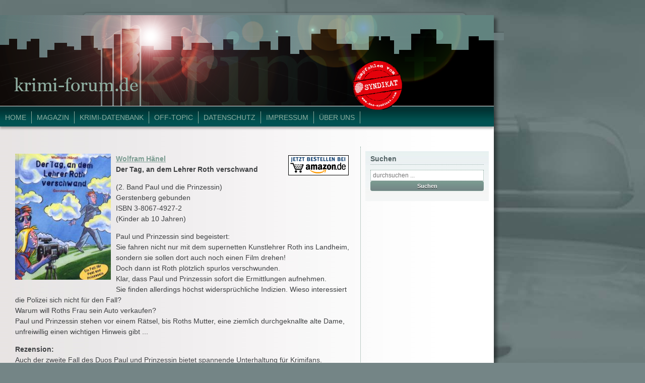

--- FILE ---
content_type: text/html; charset=UTF-8
request_url: https://www.krimi-forum.net/Datenbank/Titel/ft001770.html
body_size: 8955
content:


<!doctype html>

<!--[if lt IE 7]><html lang="de-DE" class="no-js lt-ie9 lt-ie8 lt-ie7"> <![endif]-->
<!--[if (IE 7)&!(IEMobile)]><html lang="de-DE" class="no-js lt-ie9 lt-ie8"><![endif]-->
<!--[if (IE 8)&!(IEMobile)]><html lang="de-DE" class="no-js lt-ie9"><![endif]-->
<!--[if gt IE 8]><!--> <html lang="de-DE" class="no-js"><!--<![endif]-->

	<head>
		<meta charset="utf-8">

<title>Der Tag, an dem Lehrer Roth verschwand</title>
		<!--[if lt IE 9]>
    <script type="text/javascript">
      document.createElement("nav");
      document.createElement("header");
      document.createElement("footer");
      document.createElement("section");
      document.createElement("aside");
      document.createElement("article");
    </script>
    <![endif]-->


		<!-- Google Chrome Frame for IE -->
		<meta http-equiv="X-UA-Compatible" content="IE=edge,chrome=1">

		<!-- mobile meta (hooray!) -->
		<meta name="HandheldFriendly" content="True">
		<meta name="MobileOptimized" content="320">
		<meta name="viewport" content="width=device-width, initial-scale=1.0"/>

		<!-- icons & favicons (for more: http://www.jonathantneal.com/blog/understand-the-favicon/) -->
		<link rel="apple-touch-icon" href="https://www.krimi-forum.de/WordPress/wp-content/themes/krimiforum_template/library/images/apple-icon-touch.png">
		<link rel="icon" href="https://www.krimi-forum.de/WordPress/wp-content/themes/krimiforum_template/favicon.png">
		<!--[if IE]>
			<link rel="shortcut icon" href="https://www.krimi-forum.de/WordPress/wp-content/themes/krimiforum_template/favicon.ico">
		<![endif]-->
		<!-- or, set /favicon.ico for IE10 win -->
		<meta name="msapplication-TileColor" content="#f01d4f">
		<meta name="msapplication-TileImage" content="https://www.krimi-forum.de/WordPress/wp-content/themes/krimiforum_template/library/images/win8-tile-icon.png">

  	<link rel="pingback" href="https://www.krimi-forum.de/WordPress/xmlrpc.php">

		<!-- wordpress head functions -->
		<link rel='dns-prefetch' href='//www.krimi-forum.de' />
<link rel='dns-prefetch' href='//s.w.org' />
		<script type="text/javascript">
			window._wpemojiSettings = {"baseUrl":"https:\/\/s.w.org\/images\/core\/emoji\/2.4\/72x72\/","ext":".png","svgUrl":"https:\/\/s.w.org\/images\/core\/emoji\/2.4\/svg\/","svgExt":".svg","source":{"concatemoji":"https:\/\/www.krimi-forum.de\/WordPress\/wp-includes\/js\/wp-emoji-release.min.js"}};
			!function(a,b,c){function d(a,b){var c=String.fromCharCode;l.clearRect(0,0,k.width,k.height),l.fillText(c.apply(this,a),0,0);var d=k.toDataURL();l.clearRect(0,0,k.width,k.height),l.fillText(c.apply(this,b),0,0);var e=k.toDataURL();return d===e}function e(a){var b;if(!l||!l.fillText)return!1;switch(l.textBaseline="top",l.font="600 32px Arial",a){case"flag":return!(b=d([55356,56826,55356,56819],[55356,56826,8203,55356,56819]))&&(b=d([55356,57332,56128,56423,56128,56418,56128,56421,56128,56430,56128,56423,56128,56447],[55356,57332,8203,56128,56423,8203,56128,56418,8203,56128,56421,8203,56128,56430,8203,56128,56423,8203,56128,56447]),!b);case"emoji":return b=d([55357,56692,8205,9792,65039],[55357,56692,8203,9792,65039]),!b}return!1}function f(a){var c=b.createElement("script");c.src=a,c.defer=c.type="text/javascript",b.getElementsByTagName("head")[0].appendChild(c)}var g,h,i,j,k=b.createElement("canvas"),l=k.getContext&&k.getContext("2d");for(j=Array("flag","emoji"),c.supports={everything:!0,everythingExceptFlag:!0},i=0;i<j.length;i++)c.supports[j[i]]=e(j[i]),c.supports.everything=c.supports.everything&&c.supports[j[i]],"flag"!==j[i]&&(c.supports.everythingExceptFlag=c.supports.everythingExceptFlag&&c.supports[j[i]]);c.supports.everythingExceptFlag=c.supports.everythingExceptFlag&&!c.supports.flag,c.DOMReady=!1,c.readyCallback=function(){c.DOMReady=!0},c.supports.everything||(h=function(){c.readyCallback()},b.addEventListener?(b.addEventListener("DOMContentLoaded",h,!1),a.addEventListener("load",h,!1)):(a.attachEvent("onload",h),b.attachEvent("onreadystatechange",function(){"complete"===b.readyState&&c.readyCallback()})),g=c.source||{},g.concatemoji?f(g.concatemoji):g.wpemoji&&g.twemoji&&(f(g.twemoji),f(g.wpemoji)))}(window,document,window._wpemojiSettings);
		</script>
		<style type="text/css">
img.wp-smiley,
img.emoji {
	display: inline !important;
	border: none !important;
	box-shadow: none !important;
	height: 1em !important;
	width: 1em !important;
	margin: 0 .07em !important;
	vertical-align: -0.1em !important;
	background: none !important;
	padding: 0 !important;
}
</style>
<link rel='stylesheet' id='scap.flashblock-css'  href='https://www.krimi-forum.de/WordPress/wp-content/plugins/compact-wp-audio-player/css/flashblock.css' type='text/css' media='all' />
<link rel='stylesheet' id='scap.player-css'  href='https://www.krimi-forum.de/WordPress/wp-content/plugins/compact-wp-audio-player/css/player.css' type='text/css' media='all' />
<link rel='stylesheet' id='cookielawinfo-style-css'  href='https://www.krimi-forum.de/WordPress/wp-content/plugins/cookie-law-info/css/cli-style.css' type='text/css' media='all' />
<link rel='stylesheet' id='bones-stylesheet-css'  href='https://www.krimi-forum.de/WordPress/wp-content/themes/krimiforum_template/library/css/style.css' type='text/css' media='all' />
<!--[if lt IE 9]>
<link rel='stylesheet' id='bones-ie-only-css'  href='https://www.krimi-forum.de/WordPress/wp-content/themes/krimiforum_template/library/css/ie.css' type='text/css' media='all' />
<![endif]-->
            <script>
                if (document.location.protocol != "https:") {
                    document.location = document.URL.replace(/^http:/i, "https:");
                }
            </script>
            <script type='text/javascript' src='https://www.krimi-forum.de/WordPress/wp-content/plugins/compact-wp-audio-player/js/soundmanager2-nodebug-jsmin.js'></script>
<script type='text/javascript' src='https://www.krimi-forum.de/WordPress/wp-includes/js/jquery/jquery.js'></script>
<script type='text/javascript' src='https://www.krimi-forum.de/WordPress/wp-includes/js/jquery/jquery-migrate.min.js'></script>
<script type='text/javascript'>
/* <![CDATA[ */
var Cli_Data = {"nn_cookie_ids":null};
/* ]]> */
</script>
<script type='text/javascript' src='https://www.krimi-forum.de/WordPress/wp-content/plugins/cookie-law-info/js/cookielawinfo.js'></script>
<script type='text/javascript' src='https://www.krimi-forum.de/WordPress/wp-content/themes/krimiforum_template/library/js/libs/modernizr.custom.min.js'></script>
<link rel='https://api.w.org/' href='https://www.krimi-forum.de/index.php?rest_route=/' />

<!-- This site is using AdRotate v4.12 to display their advertisements - https://ajdg.solutions/products/adrotate-for-wordpress/ -->
<!-- AdRotate CSS -->
<style type="text/css" media="screen">
	.g { margin:0px; padding:0px; overflow:hidden; line-height:1; zoom:1; }
	.g img { height:auto; }
	.g-col { position:relative; float:left; }
	.g-col:first-child { margin-left: 0; }
	.g-col:last-child { margin-right: 0; }
	.g-1 { margin:1px; }
	.g-2 { margin:1px; }
	@media only screen and (max-width: 480px) {
		.g-col, .g-dyn, .g-single { width:100%; margin-left:0; margin-right:0; }
	}
</style>
<!-- /AdRotate CSS -->

		<style type="text/css" id="wp-custom-css">
			/*
FÃ¼ge deinen eigenen CSS-Code nach diesem Kommentar hinter dem abschlieÃenden SchrÃ¤gstrich ein. 

Klicke auf das Hilfe-Symbol oben, um mehr zu erfahren.
*/
		</style>
			<style type="text/css" id="custom-background-css">
           body.custom-background { background-color: #748586; background-image: url('https://www.krimi-forum.de/WordPress/wp-content/uploads/2013/02/back_police1.jpg'); background-repeat: no-repeat; background-position: top right; background-attachment: fixed; }
        </style>
		<!-- end of wordpress head -->

		<!-- drop Google Analytics Here -->
		<!-- end analytics -->

	</head>

	<body data-rsssl=1 class="home blog custom-background">
        <link rel="shortcut icon" href="https://www.krimi-forum.de/WordPress/favicon.ico" type="image/x-icon">

		<div id="container">

			<header class="header" role="banner">
<div id="banner_top"><!-- Either there are no banners, they are disabled or none qualified for this location! --></div>
<div id="banner_right"><!-- Either there are no banners, they are disabled or none qualified for this location! --></div>
				<div id="inner-header" class="wrap clearfix">

					<!-- to use a image just replace the bloginfo('name') with your img src and remove the surrounding <p> -->
					<img src="https://www.krimi-forum.de/WordPress/wp-content/themes/krimiforum_template/images/header_krimiforum.png">

					<!-- if you'd like to use the site description you can un-comment it below -->
					

					<nav style="margin-top:-6px;" role="navigation">
						<ul id="menu-navigation" class="nav top-nav clearfix"><li id="menu-item-71" class="menu-item menu-item-type-custom menu-item-object-custom menu-item-71"><a href="http://www.krimi-forum.de/WordPress">Home</a></li>
<li id="menu-item-74" class="menu-item menu-item-type-taxonomy menu-item-object-category menu-item-has-children menu-item-74"><a href="https://www.krimi-forum.de/?cat=9">Magazin</a>
<ul class="sub-menu">
	<li id="menu-item-1832" class="menu-item menu-item-type-taxonomy menu-item-object-category menu-item-1832"><a href="https://www.krimi-forum.de/?cat=8">Interviews</a></li>
	<li id="menu-item-1831" class="menu-item menu-item-type-taxonomy menu-item-object-category menu-item-1831"><a href="https://www.krimi-forum.de/?cat=16">Filme &#038; Serien</a></li>
	<li id="menu-item-1834" class="menu-item menu-item-type-taxonomy menu-item-object-category menu-item-1834"><a href="https://www.krimi-forum.de/?cat=11">Events</a></li>
	<li id="menu-item-1833" class="menu-item menu-item-type-taxonomy menu-item-object-category menu-item-1833"><a href="https://www.krimi-forum.de/?cat=10">Auszeichnungen</a></li>
	<li id="menu-item-1835" class="menu-item menu-item-type-taxonomy menu-item-object-category menu-item-1835"><a href="https://www.krimi-forum.de/?cat=17">Gewinnspiele</a></li>
	<li id="menu-item-1836" class="menu-item menu-item-type-taxonomy menu-item-object-category menu-item-1836"><a href="https://www.krimi-forum.de/?cat=50">Krimi-Kosmos</a></li>
</ul>
</li>
<li id="menu-item-69" class="menu-item menu-item-type-custom menu-item-object-custom menu-item-has-children menu-item-69"><a>Krimi-Datenbank</a>
<ul class="sub-menu">
	<li id="menu-item-632" class="menu-item menu-item-type-post_type menu-item-object-page menu-item-632"><a href="https://www.krimi-forum.de/?page_id=630">Autoren-Finder</a></li>
	<li id="menu-item-653" class="menu-item menu-item-type-post_type menu-item-object-page menu-item-653"><a href="https://www.krimi-forum.de/?page_id=648">Titel-Finder</a></li>
	<li id="menu-item-836" class="menu-item menu-item-type-post_type menu-item-object-page menu-item-836"><a href="https://www.krimi-forum.de/?page_id=834">Titel-Finder (Kinder- und JugendbÃ¼cher)</a></li>
</ul>
</li>
<li id="menu-item-1837" class="menu-item menu-item-type-taxonomy menu-item-object-category menu-item-1837"><a href="https://www.krimi-forum.de/?cat=327">Off-Topic</a></li>
<li id="menu-item-697" class="menu-item menu-item-type-post_type menu-item-object-page menu-item-697"><a href="https://www.krimi-forum.de/?page_id=695">Datenschutz</a></li>
<li id="menu-item-66" class="menu-item menu-item-type-post_type menu-item-object-page menu-item-66"><a href="https://www.krimi-forum.de/?page_id=23">Impressum</a></li>
<li id="menu-item-693" class="menu-item menu-item-type-post_type menu-item-object-page menu-item-693"><a href="https://www.krimi-forum.de/?page_id=690">Über Uns</a></li>
</ul>					</nav>
					<a href="http://www.das-syndikat.com" target="_blank" style="position:absolute;z-index:10000;margin-top:-90px;margin-left:700px;"><img src="https://www.krimi-forum.de/WordPress/wp-content/uploads/2013/02/logo_syndikat.png"></a>
					<a href="http://www.krimi-forum.de/all.html" target="_blank" style="position:absolute;z-index:10000;margin-top:-200px;margin-left:700px;"><img src="https://www.krimi-forum.de/WordPress/wp-content/uploads/2015/01/all.jpg"></a>
				</div> <!-- end #inner-header -->

			</header> <!-- end header -->
			
			<div id="content">
			
				<div id="inner-content" class="wrap clearfix">
			
				    <div id="main" class="eightcol first clearfix" role="main">

					    					
					    <article id="post-1802" class="clearfix post-1802 post type-post status-publish format-standard hentry category-allgemein category-interviews category-krimikosmos category-magazin tag-erotik tag-kommissar-pascha tag-mordslust-pur tag-su-turhan" role="article">
						
						    <header class="article-header">
<P><A HREF="http://www.amazon.de/exec/obidos/ASIN/3806749272/krimiforumde-21"><IMG HEIGHT=250 WIDTH=190 SRC="../Bilder/haenel_lehrerroth_190_250.jpg" STYLE="margin-right:10px; margin-bottom:10px" ALIGN=LEFT BORDER=0></A>
<A HREF="http://www.amazon.de/exec/obidos/ASIN/3806749272/krimiforumde-21"><IMG SRC="../Bilder/bestell_white.gif" border="0" 
alt="Das Buch direkt bei Amazon bestellen" HEIGHT=40 WIDTH=120 ALIGN=RIGHT hspace="3" vspace="3"></A>
<A HREF="http://www.krimi-forum.net/Datenbank/Autor/fa000659.html"><B><FONT FACE="Arial,Helvetica,Univers,Zurich BT">Wolfram Hänel</FONT></B></A>
<B><FONT FACE="Arial,Helvetica,Univers,Zurich BT"><BR>Der Tag, an dem Lehrer Roth verschwand</P>
<P></FONT></B><FONT FACE="Arial,Helvetica,Univers,Zurich BT">
(2. Band Paul und die Prinzessin)<br>
Gerstenberg gebunden<br>
ISBN 3-8067-4927-2<br>
(Kinder ab 10 Jahren) <p>

Paul und Prinzessin sind begeistert: <br>
Sie fahren nicht nur mit dem supernetten Kunstlehrer Roth ins Landheim, sondern sie sollen dort auch noch einen Film drehen! <br>
Doch dann ist Roth plötzlich spurlos verschwunden. <br>
Klar, dass Paul und Prinzessin sofort die Ermittlungen aufnehmen. <br>
Sie finden allerdings höchst widersprüchliche Indizien. Wieso interessiert die Polizei sich nicht für den Fall? <br>
Warum will Roths Frau sein Auto verkaufen? <br>
Paul und Prinzessin stehen vor einem Rätsel, bis Roths Mutter, eine ziemlich durchgeknallte alte Dame, unfreiwillig einen wichtigen Hinweis gibt ... <p>

<B><FONT FACE="Arial,Helvetica,Univers,Zurich BT">Rezension:<br></FONT></B>
<FONT FACE="Arial,Helvetica,Univers,Zurich BT">
Auch der zweite Fall des Duos Paul und Prinzessin bietet spannende Unterhaltung f&uuml;r Krimifans. <br>
Diesmal geht es um einen verschwundenen Lehrer. Herr Roth verschwindet von einer Minute auf die andere aus dem Landschulheim und taucht nicht mehr auf, obwohl die Sch&uuml;ler die ganze Umgebung abgesucht haben. Paul und die Prinzessin, die von Roth begeistert waren, nehmen sein Verschwinden zum Anlass, ihren Streit zu begraben und zu ermitteln. Doch das stellt sich nicht so einfach raus wie geplant, aber immerhin haben die beiden sogar mehrere hei&szlig;e Spuren... <br>
Wolfgang H&auml;nel erz&auml;hlt frisch und unterhaltsam in einer jugendgem&auml;&szlig;en Sprache, ohne jedoch, wie leider viele seiner Kollegen, in Platituden zu verfallen und statt jugendnah eher abschreckend zu wirken. <br>
Paul und die Prinzessin sind au&szlig;erdem zwei realistische Charaktere, die sich wohltuend von Massenserien mit unglaubw&uuml;rdigen Handlungsorten und - str&auml;ngen unterscheiden.
Aus diesem Grund gibt es wohl bisher auch nur zwei B&auml;nde - wie sich Paul und die Prinzessin zusammenrauften, erf&auml;hrt man in Band 1 <i>"Die Sache mit den Weihnachtsm&auml;nnern"</i> - schlie&szlig;lich finden sich realistische Plots f&uuml;r Jungdetektive nicht auf B&auml;umen. <br>
Wer sich dann auch noch - neben Krimis - f&uuml;rs Filmemachen interessiert, der schl&auml;gt mit diesem Kinderkrimi gleich zwei Fliegen mit einer Klappe: Paul und die Prinzessin drehen mit ihrer Klasse und Lehrer Roth (nat&uuml;rlich vor dessen Verschwinden) einen Western und einen Krimi, so dass man interessante Details &uuml;ber die Arbeit hinter der Kamera erf&auml;hrt. <br>
Ein rundum gelungener Kinderkrimi mit ansprechenden Illustrationen, dessen Fortsetzung "Auf der anderen Seite der Schlucht" (laut Verlag) gl&uuml;cklicherweise nicht mehr lange auf sich warten l&auml;sst. <p>
 

Kathrin Hanik<p>
<P>&nbsp;</P>
<B>Gastrezension(en):<P><HR><P></B>Name: NADINE SPERSCHNEIDER<br>
Email: <A HREF="mailto:ianespe@gmx.de">ianespe@gmx.de</A><br>
Datum: 15.1.2002 (16:37)<p>
              ~HY IHR~
Dieses Buch m�sst ihr einfach lesen!
Es ist echt stark, witzig und voller �berraschungen!!!!!!!!!!!!!!!!!!!!<p><hr><p>Name: The_king<br>
Email: <A HREF="mailto:tenzin.pankratz@gmail.com">tenzin.pankratz@gmail.com</A><br>
Datum: 23.9.2009 (14:27)<p>
Das Buch ist sowas von krass also ich hab es nur einmal gelesen und war schon richtig begeistert. Das m�sst ihr euch auch kaufen. lol^^<p><hr><p>Name: Annabell<br>
Email: <A HREF="mailto:"></A><br>
Datum: 13.11.2012 (16:29)<p>
Voll cool, habe schon den 2. und den 3.
Band. Suuuper !!!! :)<p><hr><p>Name: Andre Sch�rrle<br>
Email: <A HREF="mailto:markus-g@mail.ru">markus-g@mail.ru</A><br>
Datum: 15.7.2014 (13:32)<p>
Mein Name ist markus und eine frage was ist das Lieblingsessen und Alter von Prinzesin??<p><hr><p><FORM NAME="LFORM" ACTION="http://www.krimi-forum.net/WordPress/cgi-bin/rformular.pl"  METHOD=POST TARGET="_self">
<INPUT TYPE=HIDDEN NAME="num" VALUE = "1770">
<INPUT TYPE="submit" NAME="Go" VALUE="Gastrezension schreiben" id="Go" ></TD>
</FORM>


<P>&nbsp;</P><P>&nbsp;</P><P>&nbsp;</P><P>&nbsp;</P><P>&nbsp;</P><P>&nbsp;</P><P>&nbsp;</P><P>&nbsp;</P>

					    			
				    </div> <!-- end #main -->
    
				    				<div id="sidebar1" class="sidebar fourcol last clearfix" role="complementary">

					
						<div id="text-4" class="widget widget_text">			<div class="textwidget"></div>
		</div><div id="search-3" class="widget widget_search"><h4 class="widgettitle">Suchen</h4><form role="search" method="get" id="searchform" action="https://www.krimi-forum.de/" >
    <label class="screen-reader-text" for="s">Suche nach:</label>
    <input type="text" value="" name="s" id="s" placeholder="durchsuchen ..." />
    <input type="submit" id="searchsubmit" value="Suchen" />
    </form></div>
					
				</div>				    
				</div> <!-- end #inner-content -->
    
			</div> <!-- end #content -->

			<footer class="footer" role="contentinfo">
			
				<div id="inner-footer" class="wrap clearfix">
					
					<nav role="navigation">
    					<ul id="menu-navigation-1" class="nav footer-nav clearfix"><li class="menu-item menu-item-type-custom menu-item-object-custom menu-item-71"><a href="http://www.krimi-forum.de/WordPress">Home</a></li>
<li class="menu-item menu-item-type-taxonomy menu-item-object-category menu-item-has-children menu-item-74"><a href="https://www.krimi-forum.de/?cat=9">Magazin</a>
<ul class="sub-menu">
	<li class="menu-item menu-item-type-taxonomy menu-item-object-category menu-item-1832"><a href="https://www.krimi-forum.de/?cat=8">Interviews</a></li>
	<li class="menu-item menu-item-type-taxonomy menu-item-object-category menu-item-1831"><a href="https://www.krimi-forum.de/?cat=16">Filme &#038; Serien</a></li>
	<li class="menu-item menu-item-type-taxonomy menu-item-object-category menu-item-1834"><a href="https://www.krimi-forum.de/?cat=11">Events</a></li>
	<li class="menu-item menu-item-type-taxonomy menu-item-object-category menu-item-1833"><a href="https://www.krimi-forum.de/?cat=10">Auszeichnungen</a></li>
	<li class="menu-item menu-item-type-taxonomy menu-item-object-category menu-item-1835"><a href="https://www.krimi-forum.de/?cat=17">Gewinnspiele</a></li>
	<li class="menu-item menu-item-type-taxonomy menu-item-object-category menu-item-1836"><a href="https://www.krimi-forum.de/?cat=50">Krimi-Kosmos</a></li>
</ul>
</li>
<li class="menu-item menu-item-type-custom menu-item-object-custom menu-item-has-children menu-item-69"><a>Krimi-Datenbank</a>
<ul class="sub-menu">
	<li class="menu-item menu-item-type-post_type menu-item-object-page menu-item-632"><a href="https://www.krimi-forum.de/?page_id=630">Autoren-Finder</a></li>
	<li class="menu-item menu-item-type-post_type menu-item-object-page menu-item-653"><a href="https://www.krimi-forum.de/?page_id=648">Titel-Finder</a></li>
	<li class="menu-item menu-item-type-post_type menu-item-object-page menu-item-836"><a href="https://www.krimi-forum.de/?page_id=834">Titel-Finder (Kinder- und Jugendbücher)</a></li>
</ul>
</li>
<li class="menu-item menu-item-type-taxonomy menu-item-object-category menu-item-1837"><a href="https://www.krimi-forum.de/?cat=327">Off-Topic</a></li>
<li class="menu-item menu-item-type-post_type menu-item-object-page menu-item-697"><a href="https://www.krimi-forum.de/?page_id=695">Datenschutz</a></li>
<li class="menu-item menu-item-type-post_type menu-item-object-page menu-item-66"><a href="https://www.krimi-forum.de/?page_id=23">Impressum</a></li>
<li class="menu-item menu-item-type-post_type menu-item-object-page menu-item-693"><a href="https://www.krimi-forum.de/?page_id=690">Über Uns</a></li>
</ul>	                </nav>
	                		
					<p class="source-org copyright">&copy; 2018 Krimi-Forum.</p>
				
				</div> <!-- end #inner-footer -->
				
			</footer> <!-- end footer -->
		
		</div> <!-- end #container -->
		
		<!-- all js scripts are loaded in library/bones.php -->
		
<!-- WP Audio player plugin v1.9.6 - https://www.tipsandtricks-hq.com/wordpress-audio-music-player-plugin-4556/ -->
    <script type="text/javascript">
        soundManager.useFlashBlock = true; // optional - if used, required flashblock.css
        soundManager.url = 'https://www.krimi-forum.de/WordPress/wp-content/plugins/compact-wp-audio-player/swf/soundmanager2.swf';
        function play_mp3(flg, ids, mp3url, volume, loops)
        {
            //Check the file URL parameter value
            var pieces = mp3url.split("|");
            if (pieces.length > 1) {//We have got an .ogg file too
                mp3file = pieces[0];
                oggfile = pieces[1];
                //set the file URL to be an array with the mp3 and ogg file
                mp3url = new Array(mp3file, oggfile);
            }

            soundManager.createSound({
                id: 'btnplay_' + ids,
                volume: volume,
                url: mp3url
            });

            if (flg == 'play') {
                    soundManager.play('btnplay_' + ids, {
                    onfinish: function() {
                        if (loops == 'true') {
                            loopSound('btnplay_' + ids);
                        }
                        else {
                            document.getElementById('btnplay_' + ids).style.display = 'inline';
                            document.getElementById('btnstop_' + ids).style.display = 'none';
                        }
                    }
                });
            }
            else if (flg == 'stop') {
    //soundManager.stop('btnplay_'+ids);
                soundManager.pause('btnplay_' + ids);
            }
        }
        function show_hide(flag, ids)
        {
            if (flag == 'play') {
                document.getElementById('btnplay_' + ids).style.display = 'none';
                document.getElementById('btnstop_' + ids).style.display = 'inline';
            }
            else if (flag == 'stop') {
                document.getElementById('btnplay_' + ids).style.display = 'inline';
                document.getElementById('btnstop_' + ids).style.display = 'none';
            }
        }
        function loopSound(soundID)
        {
            window.setTimeout(function() {
                soundManager.play(soundID, {onfinish: function() {
                        loopSound(soundID);
                    }});
            }, 1);
        }
        function stop_all_tracks()
        {
            soundManager.stopAll();
            var inputs = document.getElementsByTagName("input");
            for (var i = 0; i < inputs.length; i++) {
                if (inputs[i].id.indexOf("btnplay_") == 0) {
                    inputs[i].style.display = 'inline';//Toggle the play button
                }
                if (inputs[i].id.indexOf("btnstop_") == 0) {
                    inputs[i].style.display = 'none';//Hide the stop button
                }
            }
        }
    </script>
    <div id="cookie-law-info-bar"><span>Krimi-Forum.de verwendet Cookies, um Ihnen den bestmöglichen Service zu gewährleisten. Wenn Sie auf der Seite weitersurfen stimmen Sie der Cookie-Nutzung zu..<a href="#" id="cookie_action_close_header"  class="medium cli-plugin-button cli-plugin-main-button" >Ich stimme zu</a></span></div><div id="cookie-law-info-again"><span id="cookie_hdr_showagain">Nochmal zeigen</span></div>		
		<script type="text/javascript">
			//<![CDATA[
			jQuery(document).ready(function() {
				cli_show_cookiebar({
					settings: '{"animate_speed_hide":"500","animate_speed_show":"500","background":"#fff","border":"#444","border_on":true,"button_1_button_colour":"#000","button_1_button_hover":"#000000","button_1_link_colour":"#fff","button_1_as_button":true,"button_2_button_colour":"#333","button_2_button_hover":"#292929","button_2_link_colour":"#dd0000","button_2_as_button":true,"button_3_button_colour":"#000","button_3_button_hover":"#000000","button_3_link_colour":"#fff","button_3_as_button":true,"font_family":"inherit","header_fix":false,"notify_animate_hide":true,"notify_animate_show":false,"notify_div_id":"#cookie-law-info-bar","notify_position_horizontal":"right","notify_position_vertical":"bottom","scroll_close":false,"scroll_close_reload":false,"showagain_tab":true,"showagain_background":"#fff","showagain_border":"#000","showagain_div_id":"#cookie-law-info-again","showagain_x_position":"100px","text":"#000","show_once_yn":false,"show_once":"10000"}'
				});
			});
			//]]>
		</script>
		
		
	<!-- Stats by http://statify.de -->
	<div id="statify-js-snippet"
		 style="display:none"
		 data-home-url="/">
	</div>
	<script type="text/javascript"
			src="https://www.krimi-forum.de/WordPress/wp-content/plugins/statify/js/snippet.js">
	</script>

<script type='text/javascript'>
/* <![CDATA[ */
var click_object = {"ajax_url":"https:\/\/www.krimi-forum.de\/WordPress\/wp-admin\/admin-ajax.php"};
/* ]]> */
</script>
<script type='text/javascript' src='https://www.krimi-forum.de/WordPress/wp-content/plugins/adrotate/library/jquery.adrotate.clicktracker.js'></script>
<script type='text/javascript' src='https://www.krimi-forum.de/WordPress/wp-content/themes/krimiforum_template/library/js/scripts.js'></script>
<script type='text/javascript' src='https://www.krimi-forum.de/WordPress/wp-includes/js/wp-embed.min.js'></script>

	</body>

</html> <!-- end page. what a ride! -->


--- FILE ---
content_type: text/css
request_url: https://www.krimi-forum.de/WordPress/wp-content/themes/krimiforum_template/library/css/style.css
body_size: 46174
content:
/******************************************************************
Site Name:
Author:

Stylesheet: Main Stylesheet

Here's where the magic happens. Here, you'll see we are calling in
the separate media queries. The base mobile goes outside any query
and is called at the beginning, after that we call the rest
of the styles inside media queries.
******************************************************************/
/*! normalize.css 2012-07-07T09:50 UTC - http://github.com/necolas/normalize.css */
/* ==========================================================================
   HTML5 display definitions
   ========================================================================== */
/*
 * Corrects `block` display not defined in IE6/7/8/9 & FF3.
 */
article,
aside,
details,
figcaption,
figure,
footer,
header,
hgroup,
nav,
section,
summary {
  display: block;
}
nav {
background-image:url(../images/back_navi.jpg);
}
/*
 * Corrects `inline-block` display not defined in IE6/7/8/9 & FF3.
 */
audio,
canvas,
video {
  display: inline-block;
  *display: inline;
  *zoom: 1;
}
/*
 * Prevents modern browsers from displaying `audio` without controls.
 * Remove excess height in iOS5 devices.
 */
audio:not([controls]) {
  display: none;
  height: 0;
}
/*
 * Addresses styling for `hidden` attribute not present in IE7/8/9, FF3, S4.
 * Known issue: no IE6 support.
 */
[hidden] {
  display: none;
}
/* ==========================================================================
   Base
   ========================================================================== */
/*
 * 1. Corrects text resizing oddly in IE6/7 when body `font-size` is set using
 *    `em` units.
 * 2. Prevents iOS text size adjust after orientation change, without disabling
 *    user zoom.
 */
html {
  font-size: 100%;
  /* 1 */

  -webkit-text-size-adjust: 100%;
  -ms-text-size-adjust: 100%;
  /* 2 */

}
/*
 * Addresses `font-family` inconsistency between `textarea` and other form
 * elements.
 */
html,
button,
input,
select,
textarea {
  font-family: sans-serif;
}
/*
 * Addresses margins handled incorrectly in IE6/7.
 */
body {
  margin: 0;
  padding-top:20px;
  
}
/* ==========================================================================
   banner
   ========================================================================== */

#banner_top{
background-color:transparent;
background-image:url(../images/banner_back_top.png);
margin-left:160px;
background-repeat:no-repeat;
padding-top: 10px;
padding-left: 20px;
}
#banner_right{
background-color:transparent;
background-image:url(../images/banner_back_right.png);
position:absolute;
margin-left:980px;

background-repeat:no-repeat;
padding: 10px;
padding-bottom: 5px;
padding-top: 15px;
margin-top:30px;
}
/* ==========================================================================
   Links
   ========================================================================== */
/*
 * Addresses `outline` inconsistency between Chrome and other browsers.
 */
a:focus {
  outline: thin dotted;
}
/*
 * Improves readability when focused and also mouse hovered in all browsers.
 * people.opera.com/patrickl/experiments/keyboard/test
 */
a:active,
a:hover {
  outline: 0;
}
/* ==========================================================================
   Typography
   ========================================================================== */
/*
 * Addresses font sizes and margins set differently in IE6/7.
 * Addresses font sizes within `section` and `article` in FF4+, Chrome, S5.
 */
h1 {
  font-size: 2em;
  margin: 0.67em 0;
}
h2 {
  font-size: 1.5em;
  margin: 0.83em 0;
}
h3 {
  font-size: 1.17em;
  margin: 1em 0;
}
h4 {
  font-size: 1em;
  margin: 1.33em 0;
}
h5 {
  font-size: 0.83em;
  margin: 1.67em 0;
}
h6 {
  font-size: 0.75em;
  margin: 2.33em 0;
}
/*
 * Addresses styling not present in IE7/8/9, S5, Chrome.
 */
abbr[title] {
  border-bottom: 1px dotted;
}
/*
 * Addresses style set to `bolder` in FF3+, S4/5, Chrome.
 */
b,
strong {
  font-weight: bold;
}
blockquote {
  margin: 1em 40px;
}
/*
 * Addresses styling not present in S5, Chrome.
 */
dfn {
  font-style: italic;
}
/*
 * Addresses styling not present in IE6/7/8/9.
 */
mark {
  background: #ff0;
  color: #000;
}
/*
 * Addresses margins set differently in IE6/7.
 */
p,
pre {
  margin: 1em 0;
}
/*
 * Corrects font family set oddly in IE6, S4/5, Chrome.
 * en.wikipedia.org/wiki/User:Davidgothberg/Test59
 */
code,
kbd,
pre,
samp {
  font-family: monospace, serif;
  _font-family: 'courier new', monospace;
  font-size: 1em;
}
/*
 * Improves readability of pre-formatted text in all browsers.
 */
pre {
  white-space: pre;
  white-space: pre-wrap;
  word-wrap: break-word;
}
/*
 * Addresses CSS quotes not supported in IE6/7.
 */
q {
  quotes: none;
}
/*
 * Addresses `quotes` property not supported in S4.
 */
q:before,
q:after {
  content: '';
  content: none;
}
small {
  font-size: 75%;
}
/*
 * Prevents `sub` and `sup` affecting `line-height` in all browsers.
 * gist.github.com/413930
 */
sub,
sup {
  font-size: 75%;
  line-height: 0;
  position: relative;
  vertical-align: baseline;
}
sup {
  top: -0.5em;
}
sub {
  bottom: -0.25em;
}
/* ==========================================================================
   Lists
   ========================================================================== */
/*
 * Addresses margins set differently in IE6/7.
 */
dl,
menu,
ol,
ul {
  margin: 1em 0;
}
dd {
  margin: 0 0 0 40px;
}
/*
 * Addresses paddings set differently in IE6/7.
 */
menu,
ol,
ul {
  padding: 0 0 0 40px;
}
/*
 * Corrects list images handled incorrectly in IE7.
 */
nav ul,
nav ol {
  list-style: none;
  list-style-image: none;
    margin:0px;
padding:0px;

}
/* ==========================================================================
   Embedded content
   ========================================================================== */
/*
 * 1. Removes border when inside `a` element in IE6/7/8/9, FF3.
 * 2. Improves image quality when scaled in IE7.
 *    code.flickr.com/blog/2008/11/12/on-ui-quality-the-little-things-client-side-image-resizing/
 */
img {
  border: 0;
  /* 1 */

  -ms-interpolation-mode: bicubic;
  /* 2 */

}
/*
 * Corrects overflow displayed oddly in IE9.
 */
svg:not(:root) {
  overflow: hidden;
}
/* ==========================================================================
   Figures
   ========================================================================== */
/*
 * Addresses margin not present in IE6/7/8/9, S5, O11.
 */
figure {
  margin: 0;
}
/* ==========================================================================
   Forms
   ========================================================================== */
/*
 * Corrects margin displayed oddly in IE6/7.
 */
form {
  margin: 0;
  padding: 0;
}
/*
 * Define consistent border, margin, and padding.
 */
fieldset {
  border: 1px dotted #7b9c91;
  margin: 0 2px;
  padding: 0.35em 0.625em 0.75em;
}
/*
 * 1. Corrects color not being inherited in IE6/7/8/9.
 * 2. Corrects text not wrapping in FF3.
 * 3. Corrects alignment displayed oddly in IE6/7.
 */
legend {
  border: 0;
  /* 1 */

  padding: 0;
  white-space: normal;
  /* 2 */

  *margin-left: -7px;
  /* 3 */

}
/*
 * 1. Corrects font size not being inherited in all browsers.
 * 2. Addresses margins set differently in IE6/7, FF3+, S5, Chrome.
 * 3. Improves appearance and consistency in all browsers.
 */
button,
input,
select,
textarea {
  font-size: 90%;
  /* 1 */

  margin: 0;
  /* 2 */

  vertical-align: baseline;
  *vertical-align: middle;
  /* 3 */

}
/*
 * Addresses FF3/4 setting `line-height` on `input` using `!important` in the
 * UA stylesheet.
 */
button,
input {
  line-height: normal;
}
/*
 * 1. Avoid the WebKit bug in Android 4.0.* where (2) destroys native `audio`
 *    and `video` controls.
 * 2. Corrects inability to style clickable `input` types in iOS.
 * 3. Improves usability and consistency of cursor style between image-type
 *    `input` and others.
 * 4. Removes inner spacing in IE7 without affecting normal text inputs.
 *    Known issue: inner spacing remains in IE6.
 */
button,
html input[type="button"],
input[type="reset"],
input[type="submit"] {
  -webkit-appearance: button;
  /* 2 */

  cursor: pointer;
  /* 3 */

  *overflow: visible;
  /* 4 */
  

}
/*
 * Re-set default cursor for disabled elements.
 */
button[disabled],
input[disabled] {
  cursor: default;
}
/*
 * 1. Addresses box sizing set to content-box in IE8/9.
 * 2. Removes excess padding in IE8/9.
 * 3. Removes excess padding in IE7.
 *    Known issue: excess padding remains in IE6.
 */
input[type="checkbox"],
input[type="radio"] {
  box-sizing: border-box;
  /* 1 */

  padding: 0;
  /* 2 */

  *height: 13px;
  *width: 13px;
  /* 3 */

}
/*
 * 1. Addresses `appearance` set to `searchfield` in S5, Chrome.
 * 2. Addresses `box-sizing` set to `border-box` in S5, Chrome (include `-moz`
 *    to future-proof).
 */
input[type="search"] {
  -webkit-appearance: textfield;
  /* 1 */

  -moz-box-sizing: content-box;
  -webkit-box-sizing: content-box;
  /* 2 */

  box-sizing: content-box;
}
/*
 * Removes inner padding and search cancel button in S5, Chrome on OS X.
 */
input[type="search"]::-webkit-search-cancel-button,
input[type="search"]::-webkit-search-decoration {
  -webkit-appearance: none;
}
/*
 * Removes inner padding and border in FF3+.
 */
button::-moz-focus-inner,
input::-moz-focus-inner {
  border: 0;
  padding: 0;
}
/*
 * 1. Removes default vertical scrollbar in IE6/7/8/9.
 * 2. Improves readability and alignment in all browsers.
 */
textarea {
  overflow: auto;
  /* 1 */

  vertical-align: top;
  /* 2 */

}
/* ==========================================================================
   Tables
   ========================================================================== */
/*
 * Remove most spacing between table cells.
 */
table {
  border-collapse: collapse;
  border-spacing: 0;

}
/******************************************************************
CUSTOMIZED RESET VALUES
I added these extra styles as a more personalized reset. Feel free
to remove them if you like or add your own. If you want to update
the normalize styles, make sure to edit from this point up.
******************************************************************/
p {
  -webkit-hyphens: auto;
  -epub-hyphens: auto;
  -moz-hyphens: auto;
  hyphens: auto;
}
b,
strong,
.strong {
  font-weight: bold;
}
dfn,
em,
.em {
  font-style: italic;
}
small,
.small {
  font-size: 75%;
}
ul,
ol {
  padding: 0;
  list-style-type: none;
}
dd {
  margin: 0;
}
.sidebar ul,
.sidebar ol,
.commentlist {
  list-style: none;
}


/******************************************************************
Site Name: 
Author: 

Stylesheet: Mixins & Constants Stylesheet

This is where you can take advantage of LESS' great features: 
Mixins & Constants. I won't go in-depth on how they work exactly,
there are a few articles below that will help do that. What I will
tell you is that this will help speed up simple changes like
changing a color or adding CSS3 techniques like box shadow and
border-radius.

A WORD OF WARNING: It's very easy to overdo it here. Be careful and
remember less is more. 

******************************************************************/
/*********************
CLEARFIXIN'
*********************/
.clearfix {
  zoom: 1;
}
.clearfix:before,
.clearfix:after {
  content: "";
  display: table;
}
.clearfix:after {
  clear: both;
}
/*********************
TOOLS
*********************/
* {
  -webkit-box-sizing: border-box;
  -moz-box-sizing: border-box;
  box-sizing: border-box;
}
.image-replacement {
  text-indent: 100%;
  white-space: nowrap;
  overflow: hidden;
}
/*********************
COLORS
Need help w/ choosing your colors? Try this site out:
http://0to255.com/
*********************/
/*
Here's a great tutorial on how to
use color variables properly:
http://sachagreif.com/sass-color-variables/
*/
/*********************
TYPOGRAPHY
*********************/
/* 	To embed your own fonts, use this syntax
	and place your fonts inside the 
	library/fonts folder. For more information
	on embedding fonts, go to:
	http://www.fontsquirrel.com/
	Be sure to remove the comment brackets.
*/
/*	@font-face {
    	font-family: 'Font Name';
    	src: url('../fonts/font-name.eot');
    	src: url('../fonts/font-name.eot?#iefix') format('embedded-opentype'),
             url('../fonts/font-name.woff') format('woff'),
             url('../fonts/font-name.ttf') format('truetype'),
             url('../fonts/font-name.svg#font-name') format('svg');
    	font-weight: normal;
    	font-style: normal;
	}
*/
/* 
use the best ampersand 
http://simplebits.com/notebook/2008/08/14/ampersands-2/
*/
span.amp {
  font-family: Baskerville, 'Goudy Old Style', Palatino, 'Book Antiqua', serif;
  font-style: italic;
}
/* text alignment */
.text-left {
  text-align: left;
}
.text-center {
  text-align: center;
}
.text-right {
  text-align: right;
}
.alert {
background-color:#dde6e2;
  /*padding: 5px 18px;*/
  padding: 2px 6px;
  width:97%;

}
.alert-help {
  margin: 10px;
  padding: 5px 18px;
  border: 1px solid;
  border-color: #e8dc59;
  background: #ebe16f;
}
.alert-info {

  /*padding: 5px 18px;*/
  
  background: #d5edf8;
}
.alert-error {
  margin: 10px;
  padding: 5px 18px;
  border: 1px solid;
  border-color: #f8cdce;
  background: #fbe3e4;
}
.alert-success {
  margin: 10px;
  padding: 5px 18px;
  border: 1px solid;
  border-color: #deeaae;
  background: #e6efc2;
}
/*********************
BORDER RADIUS
*********************/
/* 
NOTE: For older browser support (and some mobile), 
don't use the shorthand to define *different* corners. 

USAGE: .border-radius(4px); 

*/
/*********************
TRANISTION
*********************/
/* .transition(all,2s); */
/*********************
CSS3 GRADIENTS
Be careful with these since they can 
really slow down your CSS. Don't overdo it.
*********************/
/* .css-gradient(#dfdfdf,#f8f8f8); */
/*********************
BOX SHADOW
*********************/
/* .boxShadow(0,0,4px,0,#444); */
/* .boxShadow(none); */
/*********************
BUTTONS
*********************/
.button,
.button:visited,
input[type="submit"],
.blue-button,
.blue-button:visited {
  border: 1px solid #748586;
  border-top-color: #748586;
  border-left-color: #748586;
  padding: 4px 12px;
  color: #ffffff;
  display: inline-block;
  font-size: 11px;
  font-weight: bold;
  text-decoration: none;
  text-shadow: 0 1px rgba(0, 0, 0, 0.75);
  cursor: pointer;
  margin-bottom: 20px;
  line-height: 21px;
  -webkit-transition: all 0.2s ease-in-out;
  -moz-transition: all 0.2s ease-in-out;
  -ms-transition: all 0.2s ease-in-out;
  -o-transition: all 0.2s ease-in-out;
  transition: all 0.2s ease-in-out;
  -webkit-border-radius: 4px;
  -moz-border-radius: 4px;
  border-radius: 4px;
  background-color: #7b9c91;
  background-image: -webkit-gradient(linear, left top, left bottom, from(#7b9c91), to(#748586));
  background-image: -webkit-linear-gradient(top, #7b9c91, #748586);
  background-image: -moz-linear-gradient(top, #7b9c91, #748586);
  background-image: -o-linear-gradient(top, #7b9c91, #748586);
  background-image: linear-gradient(to bottom, #7b9c91, #748586);
}
.button:hover,
.button:visited:hover,
.button:focus,
.button:visited:focus,
input[type="submit"]:hover,
.blue-button:hover,
.blue-button:visited:hover,
.blue-button:focus,
.blue-button:visited:focus {
  color: #ffffff;
  border: 1px solid #748586;
  border-top-color: #748586;
  border-left-color: #748586;
  background-color: #748586;
  background-image: -webkit-gradient(linear, left top, left bottom, from(#e40f42), to(#cc0e3b));
  background-image: -webkit-linear-gradient(top, #748586, #748586);
  background-image: -moz-linear-gradient(top, #748586, #748586);
  background-image: -o-linear-gradient(top, #748586, #748586);
  background-image: linear-gradient(to bottom, #748586, #748586);
}
.button:active,
.button:visited:active,
input[type="submit"]:active,
.blue-button:active,
.blue-button:visited:active {
  background-color: #748586;
  background-image: -webkit-gradient(linear, left top, left bottom, from(#e40f42), to(#cc0e3b));
  background-image: -webkit-linear-gradient(top, #748586, #748586);
  background-image: -moz-linear-gradient(top, #748586, #748586);
  background-image: -o-linear-gradient(top, #748586, #748586);
  background-image: linear-gradient(to bottom, #748586, #748586);
}
/* ALLE BUTTONS GLEICH, DESHALB AUSKOMMENTIERT

.blue-button,
.blue-button:visited {
  border-color: #1472ad;
  text-shadow: 0 1px 1px #1472ad;
  background-color: #7b9c91;
  background-image: -webkit-gradient(linear, left top, left bottom, from(#7b9c91), to(#748586));
  background-image: -webkit-linear-gradient(top, #7b9c91, #748586);
  background-image: -moz-linear-gradient(top, #7b9c91, #748586);
  background-image: -o-linear-gradient(top, #7b9c91, #748586);
  background-image: linear-gradient(to bottom, #7b9c91, #748586);
  -webkit-box-shadow: inset 0 0 3px #59b3ec;
  -moz-box-shadow: inset 0 0 3px #59b3ec;
  box-shadow: inset 0 0 3px #59b3ec;
}
.blue-button:hover,
.blue-button:visited:hover,
.blue-button:focus,
.blue-button:visited:focus {
  border-color: #116396;
  background-color: #1472ad;
  background-image: -webkit-gradient(linear, left top, left bottom, from(#1784c9), to(#1472ad));
  background-image: -webkit-linear-gradient(top, #1784c9, #1472ad);
  background-image: -moz-linear-gradient(top, #1784c9, #1472ad);
  background-image: -o-linear-gradient(top, #1784c9, #1472ad);
  background-image: linear-gradient(to bottom, #1784c9, #1472ad);
}
.blue-button:active,
.blue-button:visited:active {
  background-color: #1990db;
  background-image: -webkit-gradient(linear, left top, left bottom, from(#1681c4), to(#1990db));
  background-image: -webkit-linear-gradient(top, #1681c4, #1990db);
  background-image: -moz-linear-gradient(top, #1681c4, #1990db);
  background-image: -o-linear-gradient(top, #1681c4, #1990db);
  background-image: linear-gradient(to bottom, #1681c4, #1990db);
}*/
/*
BASE (MOBILE) SIZE
This are the mobile styles. It's what people see on their phones. If
you set a great foundation, you won't need to add too many styles in
the other stylesheets. Remember, keep it light: Speed is Important.
*/
/******************************************************************
Site Name:
Author:

Stylesheet: Base Mobile Stylesheet

Be light and don't over style since everything here will be
loaded by mobile devices. You want to keep it as minimal as
possible. This is called at the top of the main stylsheet
and will be used across all viewports.

------------ MAP ------------

01. GENERAL STYLES
02. WORDPRESS BODY CLASSES
03. LAYOUT & GRID STYLES
04. LINK STYLES
05. H1, H2, H3, H4, H5 STYLES
06. HEADER SYTLES
07. NAVIGATION STYLES
08. POSTS & CONTENT STYLES
09. PAGE NAVI STYLES
10. COMMENT STYLES
11. COMMENT FORM STYLES
12. SIDEBARS & ASIDES
13. FOOTER STYLES

******************************************************************/
/*********************
01. GENERAL STYLES
*********************/
body {
  font-family: Arial,Helvetica,sans-serif;
  font-size: 100%;
  line-height: 1.5;
  color: #3e4042;
}
/********************
02. WORDPRESS BODY CLASSES
    style a page via class
********************/
/* for sites that are read right to left (i.e. hebrew) */
/* home page */
/* blog template page */
/* archive page */
/* date archive page */
/* replace the number to the corresponding page number */
/* search page */
/* search result page */
/* no results search page */
/* individual paged search (i.e. body.search-paged-3) */
/* 404 page */
/* single post page */
/* individual post page by id (i.e. body.postid-73) */
/* individual paged single (i.e. body.single-paged-3) */
/* attatchment page */
/* individual attatchment page (i.e. body.attachmentid-763) */
/* style mime type pages */
/* author page */
/* user nicename (i.e. body.author-samueladams) */
/* paged author archives (i.e. body.author-paged-4) for page 4 */
/* category page */
/* individual category page (i.e. body.category-6) */
/* replace the number to the corresponding page number */
/* tag page */
/* individual tag page (i.e. body.tag-news) */
/* replace the number to the corresponding page number */
/* custom page template page */
/* individual page template (i.e. body.page-template-contact-php */
/* replace the number to the corresponding page number */
/* parent page template */
/* child page template */
/* replace the number to the corresponding page number */
/* if user is logged in */
/* paged items like search results or archives */
/* individual paged (i.e. body.paged-3) */
/*********************
03. LAYOUT & GRID STYLES
*********************/
.wrap {
width:100%;
  max-width: 980px;
  margin: 0;
  padding:0;
  /*margin-top:20px;*/
  background-image:url(../images/verlauf_content.jpg);
  	-moz-box-shadow: 6px 6px 6px rgba(0, 0, 0, .4);
	-webkit-box-shadow: 6px 6px 6px rgba(0, 0, 0, .4);
	box-shadow: 6px 6px 6px rgba(0, 0, 0, .4);
float:left;
}
#main{
max-width:700px;
width:70%;
margin-left:30px;
padding-right:20px;
margin-top:80px;
border-right:1px dotted #7b9c91;
font-size:14px;

}
#main h1{
font-family:Georgia, Times,serif;
color:#7b9c91;
margin:0;
font-size:30px;
}
#main h3{

color:#7b9c91;
font-weight:bold;
font-size:16px;
}
#main h1 a{
font-family:Georgia, Times,serif;
color:#7b9c91;
margin:0;
text-decoration: none;
}
#main a{

color:#7b9c91;
text-decoration: underline;
}

.byline, {
font-size:0.9em;
}

.copyright {
font-size:0.7em;
margin-left:30px;
}


/*********************
04. LINK STYLES
*********************/
a,
a:visited {
  color: #f01d4f;
  text-decoration:none;
  /* on hover */

  /* on click */

  /* mobile tap color */

}
a:hover,
a:visited:hover,
a:focus,
a:visited:focus {
  color: #d10e3c;
}
a:link,
a:visited:link {
  /*
		this highlights links on iPhones/iPads.
		so it basically works like the :hover selector
		for mobile devices.
		*/

  -webkit-tap-highlight-color: rgba(0, 0, 0, 0.3);
}
/******************************************************************
05. H1, H2, H3, H4, H5 STYLES
******************************************************************/
h1,
.h1,
h2,
.h2,
h3,
.h3,
h4,
.h4,
h5,
.h5 {
  font-family: "Helvetica Neue", Helvetica, Arial, sans-serif;
  text-rendering: optimizelegibility;
  font-weight: 500;
  /*
	if you're going to use webfonts, be sure to check your weights
	http://css-tricks.com/watch-your-font-weight/
	*/

  /* removing text decoration from all headline links */

}
h1 a,
.h1 a,
h2 a,
.h2 a,
h3 a,
.h3 a,
h4 a,
.h4 a,
h5 a,
.h5 a {
  text-decoration: none;
}
h1,
.h1 {
  font-size: 2.5em;
  line-height: 1.333em;
}
h2,
.h2 {
  font-size: 1.75em;
  line-height: 1.4em;
  margin-bottom: 0.375em;
}
h3,
.h3 {
  font-size: 1.125em;
}
h4,
.h4 {
  font-size: 1.1em;
  font-weight: 700;
}
h5,
.h5 {
  font-size: 0.846em;
  line-height: 2.09em;
  text-transform: uppercase;
  letter-spacing: 2px;
}
/*********************
06. HEADER SYTLES
*********************/
/*********************
07. NAVIGATION STYLES
*********************/
/*
all navs have a .nav class applied via
the wp_menu function; this is so we can
easily write one group of styles for
the navs on the site so our css is cleaner
and more scalable.
*/
  .nav {
    
    border: 0;
    background-image:url(../images/back_navi.jpg);
    height:40px;
    width:980px;
    position:absolute;
    z-index:10000;
    	-moz-box-shadow: 0px 4px 4px rgba(0, 0, 0, .3);
	-webkit-box-shadow: 0px 4px 4px rgba(0, 0, 0, .3);
	box-shadow: 0px 4px 4px rgba(0, 0, 0, .3);
    
    /* end .menu ul li */
  
    /* highlight current page */
  
    /* end current highlighters */

  }
  .nav ul{
  margin-left:20px;
  }
  .nav li {
    float: left;
    position: relative;
    margin-top:10px;
     border-right:1px solid #8fada0;
    
    /*
  		plan your menus and drop-downs wisely.
  		*/
  
    /* showing sub-menus */
  
  }
  .nav li a {

    border-bottom: 0;
    color:#8fada0;
    text-transform:uppercase ;
    font-size:0.9em;
    padding: 0px 10px;
   
    /*
  			you can use hover styles here even though this size
  			has the possibility of being a mobile device.
  			*/
  
  }
  .nav li a:hover,
  .nav li a:focus {
    color:#ffffff;
    
  }
  .nav li ul.sub-menu,
  .nav li ul.children {
    width: 200px;
    /*border: 1px solid #ccc;*/
    border-top: 0;
    position: absolute;
    display: none;
    z-index: 8999;
    padding-bottom:10px;
    background-color:#005252;
    margin-left:0px;
    /* highlight sub-menu current page */
  
  }
  .nav li ul.sub-menu li,
  .nav li ul.children li {
    /*
  				if you need to go deeper, go nuts
  				just remember deeper menus suck
  				for usability. k, bai.
  				*/
  				border:none;
  
  }
  .nav li ul.sub-menu li a,
  .nav li ul.children li a {
    padding-left: 10px;
    border-right: 0;
    display: block;
    width: 180px;
    /*border-bottom: 1px solid #ccc;*/
  }
  .nav li ul.sub-menu li:last-child a,
  .nav li ul.children li:last-child a {
    border-bottom: 0;
    	border:none;
  }
  .nav li:hover ul {
    top: auto;
    display: block;
  }
  .nav li.current_page_item a{
  color:#ffffff;
  font-weight:bold;
  }
  .nav li.current_page_item ul li a{
  color:#8fada0;
  font-weight:normal;
  }
  .nav li.current_page_item ul li a:hover{
  color:#ffffff;

  }
  
  .nav li.current_page_parent a{
  color:#ffffff;
  font-weight:bold;
  }
  .nav li.current_page_parent ul li a{
  color:#8fada0;
  font-weight:normal;
  }
  .nav li.current_page_parent ul li a:hover{
  color:#ffffff;

  }
  .nav li.current_page_parent ul li.current_page_item a{
  color:#ffffff;
  font-weight:bold;
  }
/* end .nav */
/*********************
08. POSTS & CONTENT STYLES
*********************/
#content {
  margin-top: 2.2em;
  
}

#content-fullwidth {
  margin-top: 2.2em;
  width: 1800px;
  padding-right: 40px;
  float: left;
  
}
/* end .hentry */
/* want to style individual post classes? Booya! */
/* post by id (i.e. post-3) */
/* general post style */
/* general article on a page style */
/* general style on an attatchment */
/* sticky post style */
/* hentry class */
/* style by category (i.e. category-videos) */
/* style by tag (i.e. tag-news) */
/* post meta */
.byline {
  color: #999;
}
/* entry content */
.entry-content {
  /*
			image alignment on a screen this size may be
			a bit difficult. It's set to start aligning
			and floating images at the next breakpoint,
			but it's up to you. Feel free to change it up.
			*/

}
.entry-content dd {
  margin-left: 0;
  font-size: 0.9em;
  color: #787878;
  margin-bottom: 1.5em;
}
.entry-content img {
  margin: 0 0 1.5em 0;
  max-width: 100%;
  height: auto;
}
.entry-content video,
.entry-content object {
  max-width: 100%;
  height: auto;
}
.entry-content pre {
  background: #eee;
  border: 1px solid #cecece;
  padding: 10px;
}
/* end .entry-content */
.wp-caption {
  background: #eee;
  padding: 5px;
  /* images inside wp-caption */

}
.wp-caption img {
  margin-bottom: 0;
  width: 100%;
}
.wp-caption p.wp-caption-text {
  font-size: 0.85em;
  margin: 4px 0 7px;
  text-align: center;
}
/* end .wp-caption */
/* image gallery styles */
/* end .gallery */
/* gallery caption styles */
/******************************************************************
09. PAGE NAVI STYLES
******************************************************************/
.page-navigation,
.wp-prev-next {
  margin: 1.1em 0 2.2em;
}
.bones_page_navi {
  /* current page link */

  /* end .bones_page_navi .bpn-current */

  /* common styles for page-navi links */

  /* remove the bg on end links */

  /* previous link */

  /* next page link */

  /* first page link */

  /* last page link */

}
.bones_page_navi li {
  float: left;
  margin-left: 10px;
}
.bones_page_navi li a {
  padding: 3px 6px;
  display: block;
  text-decoration: none;
  position: relative;
}
.bones_page_navi li a:hover,
.bones_page_navi li a:focus {
  color: #f01d4f;
  text-decoration: underline;
}
.bones_page_navi li.bpn-current {
  padding: 3px 6px;
  border-bottom: 2px solid #f01d4f;
  position: relative;
}
.bones_page_navi li.bpn-current a {
  /* hovering on current page link */

}
.bones_page_navi li.bpn-prev-link,
.bones_page_navi li.bpn-next-link {
  font-weight: 700;
}
.bones_page_navi li.bpn-prev-link a,
.bones_page_navi li.bpn-next-link a {
  padding: 0;
}
.bones_page_navi li.bpn-prev-link a:hover,
.bones_page_navi li.bpn-next-link a:hover,
.bones_page_navi li.bpn-first-page-link a:hover,
.bones_page_navi li.bpn-last-page-link a:hover {
  background: none;
}
/* end .bones_page_navi */
/* fallback previous & next links */
.wp-prev-next .prev-link {
  float: left;
}
.wp-prev-next .next-link {
  float: right;
}
/* end .wp-prev-next */
/******************************************************************
10. COMMENT STYLES
******************************************************************/
/* h3 comment title */
#comments {
  /* number of comments span */

}
.commentlist {
  /* general comment classes */

  /* vcard */

  /* end .commentlist .vcard */

  /* comment meta */

  /* comment content */

  /* end .commentlist .comment_content */

  /* comment reply link */

  /* end .commentlist .comment-reply-link */

}
.commentlist li {
  position: relative;
  clear: both;
  overflow: hidden;
  list-style-type: none;
  margin-bottom: 1.5em;
  font-size: 12px;
  padding: 0.7335em 10px;
  /* end .commentlist li ul.children */

}
.commentlist li:last-child {
  margin-bottom: 0;
}
.commentlist li ul.children {
  margin: 0;
  /* variations */

  /* change number for different depth */

}
.commentlist li[class*=depth-] {
  margin-top: 1.1em;
}
.commentlist li.depth-1 {
  margin-left: 0;
  margin-top: 0;
}
.commentlist li:not(.depth-1) {
  margin-right: -10px;
  margin-left: -10px;
  margin-top: 0;
  padding-bottom: 0;
}
.commentlist .odd {
  background: #eee;
}
.commentlist .even {
  background: #fefefe;
}
.commentlist .vcard {
  margin-left: 50px;
}
.commentlist .vcard cite.fn {
  font-weight: 700;
  font-style: normal;
}
.commentlist .vcard time {
  float: right;
  font-size:10px;
}
.commentlist .vcard time a {
  color: #999;
  text-decoration: none;
}
.commentlist .vcard time a:hover {
  text-decoration: underline;
}
.commentlist .vcard img.avatar {
  position: absolute;
  left: 10px;
  padding: 2px;
  border: 1px solid #cecece;
  background: #fff;
}
.commentlist .comment_content {
  margin-left: 50px;
}
.commentlist .comment_content p {
  margin: 0.7335em 0 1.5em;

  line-height: 1.5em;
}

.commentlist .comment-reply-link {
  text-decoration: none !important;
  float: right;
  background: #7b9c91; /*#748586;*/
  padding: 3px 5px;
  color: #ffffff !important;
  /*opacity: 0.65;*/
  margin-bottom: 10px;
  font-weight: bold;
  font-size: 0.9em;

}

.commentlist .comment-reply-link:hover,
.commentlist .comment-reply-link:focus {
  background: #748586;
}
/* end .commentlist */
/******************************************************************
11. COMMENT FORM STYLES
******************************************************************/
.respond-form {
  margin-top: 20px;
  padding-bottom: 2.2em;
}
.respond-form form {
  margin: 0;
}
.respond-form form li {
  list-style-type: none;
  clear: both;
  margin-bottom: 0.7335em;
}
.respond-form form li label,
.respond-form form li small {
  display: none;
}
.respond-form form input[type=text],
.respond-form form input[type=email],
.respond-form form input[type=url],
.respond-form form textarea {
  padding: 3px 6px;
  background: #efefef;
  border: 1px dotted #7b9c91;
  line-height: 1.5em;
  /* form validation */

}
.respond-form form input[type=text]:focus,
.respond-form form input[type=email]:focus,
.respond-form form input[type=url]:focus,
.respond-form form textarea:focus {
  background: #fff;
}
.respond-form form input[type=text]:invalid,
.respond-form form input[type=email]:invalid,
.respond-form form input[type=url]:invalid,
.respond-form form textarea:invalid {
  outline: none;
  border-color: #fbc2c4;
  background-color: #f6e7eb;
  -webkit-box-shadow: none;
  -moz-box-shadow: none;
  -ms-box-shadow: none;
  box-shadow: none;
}
.respond-form form input[type=text],
.respond-form form input[type=email],
.respond-form form input[type=url] {
  max-width: 400px;
  min-width: 250px;
}
.respond-form form textarea {
  resize: none;
  width: 97.3%;
  height: 150px;
}
/* comment submit button */
/* comment form title */
#comment-form-title {
  margin: 0 0 1.1em;
}
/* cancel comment reply link */
/* logged in comments */
/* allowed tags */
#allowed_tags {
  margin: 1.5em 10px 0.7335em 0;
}
/* no comments */
.nocomments {
  margin: 0 20px 1.1em;
}
/*********************
12. SIDEBARS & ASIDES
*********************/
.sidebar{
width:25%;


}
.widget_newsletterwidget{

}

.widget h4{

font-weight:bold;
font-size:14px;
border:none;
color:#516263;
padding-top:5px;
border-bottom: 1px dotted #9bb3ab;


}
.widget ul li {
  /* deep nesting */
}
.widget {
width:100%;
background-color:#f4f6f6;
padding-left:5%;
padding-right:5%;
padding-bottom:5px;
background-image:url(../images/back_widget.jpg);
background-repeat:repeat-x;
font-size:0.8em;
}
.widget input {
  border: 1px dotted #7b9c91;
  padding:4px;
  width:100%;
}
.widget input[type="submit"] {
  border: 1px dotted #7b9c91;
  padding:2px;
  width:100%;
  height:20px;
  line-height:14px;
}
/*********************
13. FOOTER STYLES
*********************/
.footer {
  clear: both;
}
/*
	if you checked out the link above:
	http://www.alistapart.com/articles/organizing-mobile/
	you'll want to style the footer nav
	a bit more in-depth. Remember to keep
	it simple because you'll have to
	override these styles for the desktop
	view.
	*/
/* end .footer-links */
/*
LARGER MOBILE DEVICES
This is for devices like the Galaxy Note or something that's
larger than an iPhone but smaller than a tablet. Let's call them
tweeners.
*/
@media only screen and (min-width: 481px) {
  /******************************************************************
  Site Name: 
  Author: 
  
  Stylesheet: 481px and Up Stylesheet
  
  This stylesheet is loaded for larger devices. It's set to 
  481px because at 480px it would load on a landscaped iPhone.
  This isn't ideal because then you would be loading all those
  extra styles on that same mobile connection. 
  
  A word of warning. This size COULD be a larger mobile device,
  so you still want to keep it pretty light and simply expand
  upon your base.less styles.
  
  ******************************************************************/
  /*********************
  NAVIGATION STYLES
  *********************/
  /* .menu is clearfixed inside mixins.scss */
  .menu {
    /* end .menu ul */
  
  }
  .menu ul {
    /* end .menu ul li */
  
    /* highlight current page */
  
    /* end current highlighters */
  
  }
  .menu ul li {
    /*
  				plan your menus and drop-downs wisely.
  				*/
  
  }
  .menu ul li a {
    /*
  					you can use hover styles here even though this size
  					has the possibility of being a mobile device.
  					*/
  
  }
  /* end .menu */
  /*********************
  POSTS & CONTENT STYLES
  *********************/
  /* entry content */
  .entry-content {
    /* at this larger size, we can start to align images */
  
  }
  .entry-content .alignleft,
  .entry-content img.alignleft {
    margin-right: 1.5em;
    display: inline;
    float: left;
  }
  .entry-content .alignright,
  .entry-content img.alignright {
    margin-left: 1.5em;
    display: inline;
    float: right;
  }
  .entry-content .aligncenter,
  .entry-content img.aligncenter {
    margin-right: auto;
    margin-left: auto;
    display: block;
    clear: both;
  }
  /* end .entry-content */
  /*********************
  FOOTER STYLES
  *********************/
  /*
  check your menus here. do they look good?
  do they need tweaking?
  */
  /* end .footer-links */
}
/*
TABLET & SMALLER LAPTOPS
This is the average viewing window. So Desktops, Laptops, and
in general anyone not viewing on a mobile device. Here's where
you can add resource intensive styles.
*/
@media only screen and (min-width: 768px) {
  /******************************************************************
  Site Name:
  Author:
  
  Stylesheet: Grid Stylesheet
  
  I've seperated the grid so you can swap it out easily. It's
  called at the top the style.less stylesheet.
  
  There are a ton of grid solutions out there. You should definitely
  experiment with your own. Here are some recommendations:
  
  http://gridsetapp.com - Love this site. Responsive Grids made easy.
  http://gridpak.com/ - Create your own responsive grid.
  
  The grid below is a combination of the 1140 grid and Twitter Boostrap. 
  I liked 1140 but Boostrap's grid was way more detailed so I merged them 
  together, let's see how this works out. If you want to use 1140, the original 
  values are commented out on each line.
  
  ******************************************************************/
  .onecol {
    width: 5.801104972%;
  }
  /* 4.85%;  } /* grid_1  */
  .twocol {
    width: 14.364640883%;
  }
  /* 13.45%; } /* grid_2  */
  .threecol {
    width: 22.928176794%;
  }
  /* 22.05%; } /* grid_3  */
  .fourcol {
    /*width: 31.491712705%;*/
    width: 25%;

    
    
  }
  /* 30.75%; } /* grid_4  */
  .fivecol {
    width: 40.055248616%;
  }
  /* 39.45%; } /* grid_5  */
  .sixcol {
    width: 48.618784527%;
  }
  /* 48%;    } /* grid_6  */
  .sevencol {
    width: 57.182320438000005%;
  }
  /* 56.75%; } /* grid_7  */
  .eightcol {
    width: 65.74585634900001%;
  }
  /* 65.4%;  } /* grid_8  */
  .ninecol {
    width: 74.30939226%;
  }
  /* 74.05%; } /* grid_9  */
  .tencol {
    width: 82.87292817100001%;
  }
  /* 82.7%;  } /* grid_10 */
  .elevencol {
    width: 91.436464082%;
  }
  /* 91.35%; } /* grid_11 */
  .twelvecol {
    width: 99.999999993%;
  }
  /* 100%;   } /* grid_12 */
  .onecol,
  .twocol,
  .threecol,
  .fourcol,
  .fivecol,
  .sixcol,
  .sevencol,
  .eightcol,
  .ninecol,
  .tencol,
  .elevencol,
  .twelvecol {
    position: relative;
    float: left;
    /*margin-left: 2.762430939%;
    margin-left: 10px;*/

    
  }
  .first {
    margin-left: 0;
  }
  .last {
    float: right !important;
  }
  /******************************************************************
  Site Name:
  Author:
  
  Stylesheet: Tablet & Small Desktop Stylesheet
  
  Here's where you can start getting into the good stuff.
  This size will work on iPads, other tablets, and desktops.
  So you can start working with more styles, background images,
  and other resources. You'll also notice the grid starts to
  come into play. Have fun!
  
  ******************************************************************/
  /*********************
  GENERAL STYLES
  *********************/
  /*********************
  LAYOUT & GRID STYLES
  *********************/
  .wrap {
    max-width: 980px;
     	-moz-box-shadow: 6px 6px 6px rgba(0, 0, 0, .4);
	-webkit-box-shadow: 6px 6px 6px rgba(0, 0, 0, .4);
	box-shadow: 6px 6px 6px rgba(0, 0, 0, .4);

  }
  /*********************
  HEADER SYTLES
  *********************/
  /*********************
  NAVIGATION STYLES
  *********************/
  .nav {
    /*background: #eee;*/
    /*border: 0;*/
    /* end .menu ul li */
  
    /* highlight current page */
  
    /* end current highlighters */
  
  }
  .nav li {
    /*float: left;*/
    /*position: relative;*/
    /*
  		plan your menus and drop-downs wisely.
  		*/
  
    /* showing sub-menus */
  
  }
  .nav li a {
    /*border-bottom: 0;*/
    /*
  			you can use hover styles here even though this size
  			has the possibility of being a mobile device.
  			*/
  
  }
  .nav li a:hover,
  .nav li a:focus {
    /*background-color: #dedede;*/
  }
  .nav li ul.sub-menu,
  .nav li ul.children {
   /* width: 200px;
    border: 1px solid #ccc;
    border-top: 0;
    position: absolute;
    display: none;
    z-index: 8999;*/
    /* highlight sub-menu current page */
  
  }
  .nav li ul.sub-menu li,
  .nav li ul.children li {
    /*
  				if you need to go deeper, go nuts
  				just remember deeper menus suck
  				for usability. k, bai.
  				*/
  
  }
  .nav li ul.sub-menu li a,
  .nav li ul.children li a {
    /*padding-left: 10px;
    border-right: 0;
    display: block;
    width: 180px;
    border-bottom: 1px solid #ccc;*/
  }
  .nav li ul.sub-menu li:last-child a,
  .nav li ul.children li:last-child a {
    /*border-bottom: 0;*/
  }
  .nav li:hover ul {
    /*top: auto;
    display: block;*/
  }
  /* end .nav */
  /*********************
  SIDEBARS & ASIDES
  *********************/
  .sidebar {
  width:25%;
 
    margin-top: 70px;
    margin-right:10px;


  }
  .widgettitle {
    /*border-bottom: 2px solid #444;*/
    margin-bottom: 0.75em;
    font-size:24px;
    
  }
  .widget {
    padding: 0 10px;
    margin: 0;

  }
  .widget ul li {
    margin-bottom: 0.75em;

  
  }
  .widget ul li ul {
    margin-top: 0.75em;
   /* padding-left: 1em;*/
  }
  .widget table{
   width: 100%;


  }
  #wp-calendar td{
  text-align:center;
  }
  .widget a{
  color: #708182;
  }
  .widget a:hover{
  text-decoration: underline;
  }
  .widget caption{
  width:100%;
  
  font-weight:bold;
  }
  #wp-calendar #today{
  font-weight:bold;
  }
  .widget_search label{
  display:none;
  }
  /*.widget h*/
  
  /* links widget */
  /* meta widget */
  /* pages widget */
  /* recent-posts widget */
  /* archives widget */
  /* tag-cloud widget */
  /* calendar widget */
  /* category widget */
  /* recent-comments widget */
  /* search widget */
  /* text widget */
  /*********************
  FOOTER STYLES
  *********************/
  /*
  you'll probably need to do quite a bit
  of overriding here if you styled them for
  mobile. Make sure to double check these!
  */
  .footer-links ul li {
    /*
  			be careful with the depth of your menus.
  			it's very rare to have multi-depth menus in
  			the footer.
  			*/
  
  }
  /* end .footer-links */
}
/*
DESKTOP
This is the average viewing window. So Desktops, Laptops, and
in general anyone not viewing on a mobile device. Here's where
you can add resource intensive styles.
*/
@media only screen and (min-width: 1030px) {
  /******************************************************************
  Site Name: 
  Author: 
  
  Stylesheet: Desktop Stylsheet
  
  This is the desktop size. It's larger than an iPad so it will only
  be seen on the Desktop. 
  
  ******************************************************************/
}
/*
LARGE VIEWING SIZE
This is for the larger monitors and possibly full screen viewers.
*/
@media only screen and (min-width: 1240px) {
  /******************************************************************
  Site Name: 
  Author: 
  
  Stylesheet: Super Large Monitor Stylesheet
  
  You can add some advanced styles here if you like. This kicks in
  on larger screens.
  
  ******************************************************************/
}
/*
RETINA (2x RESOLUTION DEVICES)
This applies to the retina iPhone (4s) and iPad (2,3) along with
other displays with a 2x resolution. You can also create a media
query for retina AND a certain size if you want. Go Nuts.
*/
@media only screen and (-webkit-min-device-pixel-ratio: 1.5), only screen and (min--moz-device-pixel-ratio: 1.5), only screen and (min-device-pixel-ratio: 1.5) {
  /******************************************************************
  Site Name: 
  Author: 
  
  Stylesheet: Retina Screens & Devices Stylesheet
  
  When handling retina screens you need to make adjustments, especially
  if you're not using font icons. Here you can add them in one neat
  place.
  
  ******************************************************************/
  /* 
  
  EXAMPLE 
  Let's say you have an image and you need to make sure it looks ok
  on retina screens. Let's say we have an icon which dimension are
  24px x 24px. In your regular stylesheets, it would look something
  like this:
  
  .icon {
  	width: 24px;
  	height: 24px;
  	background: url(img/test.png) no-repeat;
  }
  
  For retina screens, we have to make some adjustments, so that image
  doesn't look blurry. So, taking into account the image above and the
  dimensions, this is what we would put in our retina stylesheet:
  
  .icon {
  	background: url(img/test@2x.png) no-repeat;
  	background-size: 24px 24px;
  }
  
  So, you would create the same icon, but at double the resolution, meaning 
  it would be 48px x 48px. You'd name it the same, but with a @2x at the end
  (this is pretty standard practice). Set the background image so it matches
  the original dimensions and you are good to go. 
  
  */
}
/*
iPHONE 5 MEDIA QUERY
Want to get fancy for no good reason? Knock yourself out.
*/
@media (device-height: 568px) and (-webkit-min-device-pixel-ratio: 2) {
  
}
/*
PRINT STYLESHEET
Feel free to customize this. Remember to add things that won't make
sense to print at the bottom. Things like nav, ads, and forms should
be set to display none.
*/
@media print {
  /******************************************************************
  Site Name:
  Author:
  
  Stylesheet: Print Stylesheet
  
  This is the print stylesheet. There's probably not a lot
  of reasons to edit this stylesheet. If you want to
  though, go for it.
  
  ******************************************************************/
  * {
    background: transparent !important;
    color: black !important;
    text-shadow: none !important;
    filter: none !important;
    -ms-filter: none !important;
  }
  a,
  a:visited {
    color: #444 !important;
    text-decoration: underline;
  }
  a:after,
  a:visited:after {
    content: " (" attr(href) ")";
  }
  a abbr[title]:after,
  a:visited abbr[title]:after {
    content: " (" attr(title) ")";
  }
  .ir a:after,
  a[href^="javascript:"]:after,
  a[href^="#"]:after {
    content: "";
  }
  pre,
  blockquote {
    border: 1px solid #999;
    page-break-inside: avoid;
  }
  thead {
    display: table-header-group;
  }
  tr,
  img {
    page-break-inside: avoid;
  }
  img {
    max-width: 100% !important;
  }
  @page  {
    margin: 0.5cm;
  }
  p,
  h2,
  h3 {
    orphans: 3;
    widows: 3;
  }
  h2,
  h3 {
    page-break-after: avoid;
  }
  .sidebar,
  .page-navigation,
  .wp-prev-next,
  .respond-form,
  nav {
    display: none;
  }
}
